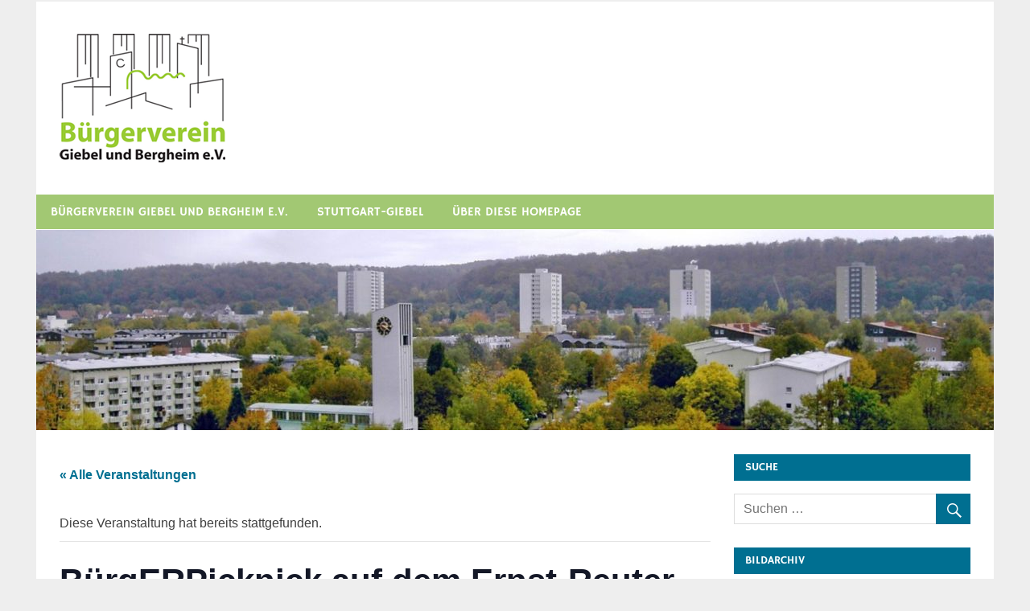

--- FILE ---
content_type: text/html; charset=UTF-8
request_url: https://stuttgart-giebel.de/event/buergerpicknick/
body_size: 7675
content:
<!DOCTYPE html>
<html lang="de-DE">

<head>
<meta charset="UTF-8">
<meta name="viewport" content="width=device-width, initial-scale=1">
<link rel="profile" href="http://gmpg.org/xfn/11">
<link rel="pingback" href="https://stuttgart-giebel.de/xmlrpc.php">

<title>BürgERPicknick auf dem Ernst-Reuter-Platz &#8211; Stuttgart-Giebel Soziale Stadt und Bürgerverein Giebel und Bergheim e.V.</title>
<link rel='stylesheet' id='tribe-common-skeleton-style-css'  href='https://stuttgart-giebel.de/wp-content/plugins/the-events-calendar/common/src/resources/css/common-skeleton.min.css?ver=4.13.3' type='text/css' media='all' />
<link rel='stylesheet' id='tribe-events-views-v2-bootstrap-datepicker-styles-css'  href='https://stuttgart-giebel.de/wp-content/plugins/the-events-calendar/vendor/bootstrap-datepicker/css/bootstrap-datepicker.standalone.min.css?ver=5.7.0' type='text/css' media='all' />
<link rel='stylesheet' id='tribe-tooltipster-css-css'  href='https://stuttgart-giebel.de/wp-content/plugins/the-events-calendar/common/vendor/tooltipster/tooltipster.bundle.min.css?ver=4.13.3' type='text/css' media='all' />
<link rel='stylesheet' id='tribe-events-views-v2-skeleton-css'  href='https://stuttgart-giebel.de/wp-content/plugins/the-events-calendar/src/resources/css/views-skeleton.min.css?ver=5.7.0' type='text/css' media='all' />
<link rel='stylesheet' id='tribe-common-full-style-css'  href='https://stuttgart-giebel.de/wp-content/plugins/the-events-calendar/common/src/resources/css/common-full.min.css?ver=4.13.3' type='text/css' media='all' />
<link rel='stylesheet' id='tribe-events-views-v2-full-css'  href='https://stuttgart-giebel.de/wp-content/plugins/the-events-calendar/src/resources/css/views-full.min.css?ver=5.7.0' type='text/css' media='all' />
<meta name='robots' content='max-image-preview:large' />
<link rel='dns-prefetch' href='//s.w.org' />
<link rel="alternate" type="application/rss+xml" title="Stuttgart-Giebel Soziale Stadt und Bürgerverein Giebel und Bergheim e.V. &raquo; Feed" href="https://stuttgart-giebel.de/feed/" />
<link rel="alternate" type="application/rss+xml" title="Stuttgart-Giebel Soziale Stadt und Bürgerverein Giebel und Bergheim e.V. &raquo; Kommentar-Feed" href="https://stuttgart-giebel.de/comments/feed/" />
<link rel="alternate" type="text/calendar" title="Stuttgart-Giebel Soziale Stadt und Bürgerverein Giebel und Bergheim e.V. &raquo; iCal Feed" href="https://stuttgart-giebel.de/events/?ical=1" />
<link rel="alternate" type="application/rss+xml" title="Stuttgart-Giebel Soziale Stadt und Bürgerverein Giebel und Bergheim e.V. &raquo; BürgERPicknick auf dem Ernst-Reuter-Platz Kommentar-Feed" href="https://stuttgart-giebel.de/event/buergerpicknick/feed/" />
		<script type="text/javascript">
			window._wpemojiSettings = {"baseUrl":"https:\/\/s.w.org\/images\/core\/emoji\/13.0.1\/72x72\/","ext":".png","svgUrl":"https:\/\/s.w.org\/images\/core\/emoji\/13.0.1\/svg\/","svgExt":".svg","source":{"concatemoji":"https:\/\/stuttgart-giebel.de\/wp-includes\/js\/wp-emoji-release.min.js?ver=5.7.2"}};
			!function(e,a,t){var n,r,o,i=a.createElement("canvas"),p=i.getContext&&i.getContext("2d");function s(e,t){var a=String.fromCharCode;p.clearRect(0,0,i.width,i.height),p.fillText(a.apply(this,e),0,0);e=i.toDataURL();return p.clearRect(0,0,i.width,i.height),p.fillText(a.apply(this,t),0,0),e===i.toDataURL()}function c(e){var t=a.createElement("script");t.src=e,t.defer=t.type="text/javascript",a.getElementsByTagName("head")[0].appendChild(t)}for(o=Array("flag","emoji"),t.supports={everything:!0,everythingExceptFlag:!0},r=0;r<o.length;r++)t.supports[o[r]]=function(e){if(!p||!p.fillText)return!1;switch(p.textBaseline="top",p.font="600 32px Arial",e){case"flag":return s([127987,65039,8205,9895,65039],[127987,65039,8203,9895,65039])?!1:!s([55356,56826,55356,56819],[55356,56826,8203,55356,56819])&&!s([55356,57332,56128,56423,56128,56418,56128,56421,56128,56430,56128,56423,56128,56447],[55356,57332,8203,56128,56423,8203,56128,56418,8203,56128,56421,8203,56128,56430,8203,56128,56423,8203,56128,56447]);case"emoji":return!s([55357,56424,8205,55356,57212],[55357,56424,8203,55356,57212])}return!1}(o[r]),t.supports.everything=t.supports.everything&&t.supports[o[r]],"flag"!==o[r]&&(t.supports.everythingExceptFlag=t.supports.everythingExceptFlag&&t.supports[o[r]]);t.supports.everythingExceptFlag=t.supports.everythingExceptFlag&&!t.supports.flag,t.DOMReady=!1,t.readyCallback=function(){t.DOMReady=!0},t.supports.everything||(n=function(){t.readyCallback()},a.addEventListener?(a.addEventListener("DOMContentLoaded",n,!1),e.addEventListener("load",n,!1)):(e.attachEvent("onload",n),a.attachEvent("onreadystatechange",function(){"complete"===a.readyState&&t.readyCallback()})),(n=t.source||{}).concatemoji?c(n.concatemoji):n.wpemoji&&n.twemoji&&(c(n.twemoji),c(n.wpemoji)))}(window,document,window._wpemojiSettings);
		</script>
		<style type="text/css">
img.wp-smiley,
img.emoji {
	display: inline !important;
	border: none !important;
	box-shadow: none !important;
	height: 1em !important;
	width: 1em !important;
	margin: 0 .07em !important;
	vertical-align: -0.1em !important;
	background: none !important;
	padding: 0 !important;
}
</style>
	<link rel='stylesheet' id='merlin-custom-fonts-css'  href='https://stuttgart-giebel.de/wp-content/themes/merlin/css/custom-fonts.css?ver=20180413' type='text/css' media='all' />
<link rel='stylesheet' id='tribe-events-v2-single-skeleton-css'  href='https://stuttgart-giebel.de/wp-content/plugins/the-events-calendar/src/resources/css/tribe-events-single-skeleton.min.css?ver=5.7.0' type='text/css' media='all' />
<link rel='stylesheet' id='tribe-events-v2-single-skeleton-full-css'  href='https://stuttgart-giebel.de/wp-content/plugins/the-events-calendar/src/resources/css/tribe-events-single-full.min.css?ver=5.7.0' type='text/css' media='all' />
<link rel='stylesheet' id='wp-block-library-css'  href='https://stuttgart-giebel.de/wp-includes/css/dist/block-library/style.min.css?ver=5.7.2' type='text/css' media='all' />
<link rel='stylesheet' id='mce-comments-no-status-bar-css'  href='https://stuttgart-giebel.de/wp-content/plugins/tinymce-comment-field/css/editor-no-statusbar.css?ver=5.7.2' type='text/css' media='all' />
<link rel='stylesheet' id='parent-style-css'  href='https://stuttgart-giebel.de/wp-content/themes/merlin/style.css?ver=5.7.2' type='text/css' media='all' />
<link rel='stylesheet' id='merlin-stylesheet-css'  href='https://stuttgart-giebel.de/wp-content/themes/merlin-child/style.css?ver=1.1.3' type='text/css' media='all' />
<style id='merlin-stylesheet-inline-css' type='text/css'>
.site-title, .site-description {
	position: absolute;
	clip: rect(1px, 1px, 1px, 1px);
}
</style>
<link rel='stylesheet' id='genericons-css'  href='https://stuttgart-giebel.de/wp-content/themes/merlin/css/genericons/genericons.css?ver=3.4.1' type='text/css' media='all' />
<link rel='stylesheet' id='tablepress-default-css'  href='https://stuttgart-giebel.de/wp-content/plugins/tablepress/css/default.min.css?ver=1.12' type='text/css' media='all' />
<script type='text/javascript' src='https://stuttgart-giebel.de/wp-includes/js/jquery/jquery.min.js?ver=3.5.1' id='jquery-core-js'></script>
<script type='text/javascript' src='https://stuttgart-giebel.de/wp-includes/js/jquery/jquery-migrate.min.js?ver=3.3.2' id='jquery-migrate-js'></script>
<script type='text/javascript' src='https://stuttgart-giebel.de/wp-content/plugins/the-events-calendar/common/src/resources/js/tribe-common.min.js?ver=4.13.3' id='tribe-common-js'></script>
<script type='text/javascript' src='https://stuttgart-giebel.de/wp-content/plugins/the-events-calendar/src/resources/js/views/breakpoints.js?ver=5.7.0' id='tribe-events-views-v2-breakpoints-js'></script>
<!--[if lt IE 9]>
<script type='text/javascript' src='https://stuttgart-giebel.de/wp-content/themes/merlin/js/html5shiv.min.js?ver=3.7.3' id='html5shiv-js'></script>
<![endif]-->
<script type='text/javascript' src='https://stuttgart-giebel.de/wp-content/themes/merlin/js/navigation.js?ver=20160719' id='merlin-jquery-navigation-js'></script>
<script type='text/javascript' src='https://stuttgart-giebel.de/wp-content/themes/merlin/js/sidebar.js?ver=5.7.2' id='merlin-jquery-sidebar-js'></script>
<link rel="https://api.w.org/" href="https://stuttgart-giebel.de/wp-json/" /><link rel="EditURI" type="application/rsd+xml" title="RSD" href="https://stuttgart-giebel.de/xmlrpc.php?rsd" />
<link rel="wlwmanifest" type="application/wlwmanifest+xml" href="https://stuttgart-giebel.de/wp-includes/wlwmanifest.xml" /> 
<meta name="generator" content="WordPress 5.7.2" />
<link rel="canonical" href="https://stuttgart-giebel.de/event/buergerpicknick/" />
<link rel='shortlink' href='https://stuttgart-giebel.de/?p=663' />
<link rel="alternate" type="application/json+oembed" href="https://stuttgart-giebel.de/wp-json/oembed/1.0/embed?url=https%3A%2F%2Fstuttgart-giebel.de%2Fevent%2Fbuergerpicknick%2F" />
<link rel="alternate" type="text/xml+oembed" href="https://stuttgart-giebel.de/wp-json/oembed/1.0/embed?url=https%3A%2F%2Fstuttgart-giebel.de%2Fevent%2Fbuergerpicknick%2F&#038;format=xml" />
<meta name="tec-api-version" content="v1"><meta name="tec-api-origin" content="https://stuttgart-giebel.de"><link rel="https://theeventscalendar.com/" href="https://stuttgart-giebel.de/wp-json/tribe/events/v1/events/663" /><script type="application/ld+json">
[{"@context":"http://schema.org","@type":"Event","name":"B\u00fcrgERPicknick auf dem Ernst-Reuter-Platz","description":"","url":"https://stuttgart-giebel.de/event/buergerpicknick/","startDate":"2017-05-25T11:00:00+02:00","endDate":"2017-05-25T11:00:00+02:00","location":{"@type":"Place","name":"Ernst-Reuter-Platz","description":"","url":"","address":{"@type":"PostalAddress","streetAddress":"Ernst-Reuter-Platz","addressLocality":"70499 Stuttgart"},"telephone":"","sameAs":""},"performer":"Organization"}]
</script><link rel="icon" href="https://stuttgart-giebel.de/wp-content/uploads/2016/10/cropped-cropped-20071012_Logo_groß_grün_0.preview-1-32x32.jpg" sizes="32x32" />
<link rel="icon" href="https://stuttgart-giebel.de/wp-content/uploads/2016/10/cropped-cropped-20071012_Logo_groß_grün_0.preview-1-192x192.jpg" sizes="192x192" />
<link rel="apple-touch-icon" href="https://stuttgart-giebel.de/wp-content/uploads/2016/10/cropped-cropped-20071012_Logo_groß_grün_0.preview-1-180x180.jpg" />
<meta name="msapplication-TileImage" content="https://stuttgart-giebel.de/wp-content/uploads/2016/10/cropped-cropped-20071012_Logo_groß_grün_0.preview-1-270x270.jpg" />
</head>

<body class="tribe_events-template-default single single-tribe_events postid-663 wp-custom-logo tribe-no-js page-template-var-www-web29234456-html-giebel-wp-content-themes-merlin-page-php tribe-filter-live">

	<div id="page" class="hfeed site">

		<a class="skip-link screen-reader-text" href="#content">Zum Inhalt springen</a>

		<header id="masthead" class="site-header clearfix" role="banner">

			<div id="header-top" class="header-bar-wrap">

				
	<div id="header-bar" class="header-bar clearfix">
		
				
	</div>
			</div>

			<div class="header-main clearfix">

				<div id="logo" class="site-branding clearfix">

					<a href="https://stuttgart-giebel.de/" class="custom-logo-link" rel="home"><img width="206" height="160" src="https://stuttgart-giebel.de/wp-content/uploads/2016/11/Logo_Buergerverein_160.png" class="custom-logo" alt="Stuttgart-Giebel Soziale Stadt und Bürgerverein Giebel und Bergheim e.V." /></a>					
		<p class="site-title"><a href="https://stuttgart-giebel.de/" rel="home">Stuttgart-Giebel Soziale Stadt und Bürgerverein Giebel und Bergheim e.V.</a></p>

	                    
			<p class="site-description">Bürgervereins</p>

		
				</div><!-- .site-branding -->

				<div class="header-widgets clearfix">

                    
				</div><!-- .header-widgets -->

			</div><!-- .header-main -->

			<nav id="main-navigation" class="primary-navigation navigation clearfix" role="navigation">
				<ul id="menu-hauptmenue" class="main-navigation-menu"><li id="menu-item-178" class="menu-item menu-item-type-post_type menu-item-object-page menu-item-home menu-item-has-children menu-item-178"><a href="https://stuttgart-giebel.de/">Bürgerverein Giebel und Bergheim e.V.</a>
<ul class="sub-menu">
	<li id="menu-item-162" class="menu-item menu-item-type-post_type menu-item-object-page menu-item-162"><a href="https://stuttgart-giebel.de/_ziele-und-naechste-aktivitaeten/">Aktivitäten des Bürgervereins</a></li>
	<li id="menu-item-164" class="menu-item menu-item-type-post_type menu-item-object-page menu-item-164"><a href="https://stuttgart-giebel.de/_vorstand-und-kontakte/">Vorstand und Kontakte</a></li>
	<li id="menu-item-167" class="menu-item menu-item-type-post_type menu-item-object-page menu-item-167"><a href="https://stuttgart-giebel.de/buergersprechstunde/">Bürgersprechstunde</a></li>
	<li id="menu-item-157" class="menu-item menu-item-type-post_type menu-item-object-page menu-item-157"><a href="https://stuttgart-giebel.de/_protokolle-beitrittserklaerungen-und-satzung/">Beitrittserklärungen und Satzung</a></li>
	<li id="menu-item-2851" class="menu-item menu-item-type-custom menu-item-object-custom current-menu-item current_page_item menu-item-2851"><a href="https://stuttgart-giebel.de/events/">Kalender</a></li>
</ul>
</li>
<li id="menu-item-155" class="menu-item menu-item-type-post_type menu-item-object-page menu-item-has-children menu-item-155"><a href="https://stuttgart-giebel.de/stadtteil-giebel/">Stuttgart-Giebel</a>
<ul class="sub-menu">
	<li id="menu-item-154" class="menu-item menu-item-type-post_type menu-item-object-page menu-item-154"><a href="https://stuttgart-giebel.de/stadtteil-giebel/_geschichte/">Geschichte</a></li>
	<li id="menu-item-153" class="menu-item menu-item-type-post_type menu-item-object-page menu-item-153"><a href="https://stuttgart-giebel.de/stadtteil-giebel/_bewohnerstruktur/">Bewohnerstruktur</a></li>
	<li id="menu-item-152" class="menu-item menu-item-type-post_type menu-item-object-page menu-item-152"><a href="https://stuttgart-giebel.de/stadtteil-giebel/_aemter-einrichtungen-und-vereine/">Ämter, Einrichtungen und Vereine</a></li>
	<li id="menu-item-151" class="menu-item menu-item-type-post_type menu-item-object-page menu-item-151"><a href="https://stuttgart-giebel.de/stadtteil-giebel/_wohnbauunternehmen-und-genossenschaften/">Wohnbauunternehmen und Genossenschaften</a></li>
	<li id="menu-item-150" class="menu-item menu-item-type-post_type menu-item-object-page menu-item-150"><a href="https://stuttgart-giebel.de/stadtteil-giebel/geschaefte-und-oeffnungszeiten/">Geschäfte und Öffnungszeiten</a></li>
</ul>
</li>
<li id="menu-item-3311" class="menu-item menu-item-type-post_type menu-item-object-page menu-item-has-children menu-item-3311"><a href="https://stuttgart-giebel.de/ueber-diese-homepage/">Über diese Homepage</a>
<ul class="sub-menu">
	<li id="menu-item-149" class="menu-item menu-item-type-post_type menu-item-object-page menu-item-149"><a href="https://stuttgart-giebel.de/soziale-stadt-giebel/">Soziale Stadt Giebel</a></li>
</ul>
</li>
</ul>			</nav><!-- #main-navigation -->

			
			<div id="headimg" class="header-image">

				
				<img src="https://stuttgart-giebel.ci-book.education/wp-content/uploads/2016/10/cropped-unspecified.jpeg" srcset="https://stuttgart-giebel.de/wp-content/uploads/2016/10/cropped-unspecified.jpeg 1190w, https://stuttgart-giebel.de/wp-content/uploads/2016/10/cropped-unspecified-300x63.jpeg 300w, https://stuttgart-giebel.de/wp-content/uploads/2016/10/cropped-unspecified-768x161.jpeg 768w, https://stuttgart-giebel.de/wp-content/uploads/2016/10/cropped-unspecified-1024x214.jpeg 1024w" width="1190" height="249" alt="Stuttgart-Giebel Soziale Stadt und Bürgerverein Giebel und Bergheim e.V.">

			
			</div>

		
		</header><!-- #masthead -->

		<div id="content" class="site-content container clearfix">

	<section id="primary" class="content-area">
		<main id="main" class="site-main" role="main">
		
						
			
	<article id="post-0" class="post-0 page type-page status-publish hentry">
		
		<header class="entry-header">
			
						
		</header><!-- .entry-header -->

		<div class="entry-content clearfix">
			<main id="tribe-events"><div class="tribe-events-before-html"></div><span class="tribe-events-ajax-loading"><img class="tribe-events-spinner-medium" src="https://stuttgart-giebel.de/wp-content/plugins/the-events-calendar/src/resources/images/tribe-loading.gif" alt="Lade Veranstaltungen" /></span>
<div id="tribe-events-content" class="tribe-events-single">

	<p class="tribe-events-back">
		<a href="https://stuttgart-giebel.de/events/"> &laquo; Alle Veranstaltungen</a>
	</p>

	<!-- Notices -->
	<div class="tribe-events-notices"><ul><li>Diese Veranstaltung hat bereits stattgefunden.</li></ul></div>
	<h1 class="tribe-events-single-event-title">BürgERPicknick auf dem Ernst-Reuter-Platz</h1>
	<div class="tribe-events-schedule tribe-clearfix">
		<h2><span class="tribe-event-date-start">25. Mai 2017, Uhrzeit: 11:00</span></h2>			</div>

	<!-- Event header -->
	<div id="tribe-events-header"  data-title="BürgERPicknick auf dem Ernst-Reuter-Platz &#8211; Stuttgart-Giebel Soziale Stadt und Bürgerverein Giebel und Bergheim e.V." data-viewtitle="BürgERPicknick auf dem Ernst-Reuter-Platz">
		<!-- Navigation -->
		<nav class="tribe-events-nav-pagination" aria-label="Veranstaltung Navigation">
			<ul class="tribe-events-sub-nav">
				<li class="tribe-events-nav-previous"><a href="https://stuttgart-giebel.de/event/aktionstag-gesund-im-giebel-auch-im-alter/"><span>&laquo;</span> Aktionstag &#8222;Gesund im  Giebel auch im Alter&#8220; unter den Arkaden bei der Apotheke</a></li>
				<li class="tribe-events-nav-next"><a href="https://stuttgart-giebel.de/event/fest-der-seelsorgeeinheit-in-der-salvator-gemeinde/">Fest der Seelsorgeeinheit in der Salvator-Gemeinde <span>&raquo;</span></a></li>
			</ul>
			<!-- .tribe-events-sub-nav -->
		</nav>
	</div>
	<!-- #tribe-events-header -->

			<div id="post-663" class="post-663 tribe_events type-tribe_events status-publish hentry">
			<!-- Event featured image, but exclude link -->
			
			<!-- Event content -->
						<div class="tribe-events-single-event-description tribe-events-content">
							</div>
			<!-- .tribe-events-single-event-description -->
			<div class="tribe-events-cal-links"><a class="tribe-events-gcal tribe-events-button" href="https://www.google.com/calendar/event?action=TEMPLATE&#038;text=B%C3%BCrgERPicknick+auf+dem+Ernst-Reuter-Platz&#038;dates=20170525T110000/20170525T110000&#038;details&#038;location=Ernst-Reuter-Platz%2C+Ernst-Reuter-Platz%2C+70499+Stuttgart&#038;trp=false&#038;sprop=website:https://stuttgart-giebel.de&#038;ctz=Europe%2FBerlin" title="Zu Google Kalender hinzufügen">+ Google Kalender</a><a class="tribe-events-ical tribe-events-button" href="https://stuttgart-giebel.de/event/buergerpicknick/?ical=1" title=".ics Datei herunterladen" >+ iCal exportieren</a></div><!-- .tribe-events-cal-links -->
			<!-- Event meta -->
						
	<div class="tribe-events-single-section tribe-events-event-meta primary tribe-clearfix">


<div class="tribe-events-meta-group tribe-events-meta-group-details">
	<h2 class="tribe-events-single-section-title"> Details </h2>
	<dl>

		
			<dt class="tribe-events-start-date-label"> Datum: </dt>
			<dd>
				<abbr class="tribe-events-abbr tribe-events-start-date published dtstart" title="2017-05-25"> 25. Mai 2017 </abbr>
			</dd>

			<dt class="tribe-events-start-time-label"> Zeit: </dt>
			<dd>
				<div class="tribe-events-abbr tribe-events-start-time published dtstart" title="2017-05-25">
					11:00									</div>
			</dd>

		
		
		
		
		
			</dl>
</div>

<div class="tribe-events-meta-group tribe-events-meta-group-venue">
	<h2 class="tribe-events-single-section-title"> Veranstaltungsort </h2>
	<dl>
		
		<dd class="tribe-venue"> Ernst-Reuter-Platz </dd>

					<dd class="tribe-venue-location">
				<address class="tribe-events-address">
					<span class="tribe-address">

<span class="tribe-street-address">Ernst-Reuter-Platz</span>
	
		<br>
		<span class="tribe-locality">70499 Stuttgart</span><span class="tribe-delimiter">,</span>




</span>

											<a class="tribe-events-gmap" href="https://maps.google.com/maps?f=q&#038;source=s_q&#038;hl=en&#038;geocode=&#038;q=Ernst-Reuter-Platz+70499+Stuttgart" title="Klicken, um Google Karte anzuzeigen" target="_blank" rel="noreferrer noopener">Google Karte anzeigen</a>									</address>
			</dd>
		
		
		
			</dl>
</div>
<div class="tribe-events-meta-group tribe-events-meta-group-gmap">
<div class="tribe-events-venue-map">
	
<iframe
  width="100%"
  height="350px"
  frameborder="0" style="border:0"
  src="https://www.google.com/maps/embed/v1/place?key=AIzaSyDNsicAsP6-VuGtAb1O9riI3oc_NOb7IOU&#038;q=Ernst-Reuter-Platz+70499+Stuttgart+" allowfullscreen>
</iframe></div>
</div>
	</div>


					</div> <!-- #post-x -->
			
	<!-- Event footer -->
	<div id="tribe-events-footer">
		<!-- Navigation -->
		<nav class="tribe-events-nav-pagination" aria-label="Veranstaltung Navigation">
			<ul class="tribe-events-sub-nav">
				<li class="tribe-events-nav-previous"><a href="https://stuttgart-giebel.de/event/aktionstag-gesund-im-giebel-auch-im-alter/"><span>&laquo;</span> Aktionstag &#8222;Gesund im  Giebel auch im Alter&#8220; unter den Arkaden bei der Apotheke</a></li>
				<li class="tribe-events-nav-next"><a href="https://stuttgart-giebel.de/event/fest-der-seelsorgeeinheit-in-der-salvator-gemeinde/">Fest der Seelsorgeeinheit in der Salvator-Gemeinde <span>&raquo;</span></a></li>
			</ul>
			<!-- .tribe-events-sub-nav -->
		</nav>
	</div>
	<!-- #tribe-events-footer -->

</div><!-- #tribe-events-content --><div class="tribe-events-after-html"></div>
<!--
Dieser Kalender wird durch The Events Calendar generiert.
http://evnt.is/18wn
-->
</main>			<!-- <rdf:RDF xmlns:rdf="http://www.w3.org/1999/02/22-rdf-syntax-ns#"
			xmlns:dc="http://purl.org/dc/elements/1.1/"
			xmlns:trackback="http://madskills.com/public/xml/rss/module/trackback/">
		<rdf:Description rdf:about="https://stuttgart-giebel.de/event/buergerpicknick/"
    dc:identifier="https://stuttgart-giebel.de/event/buergerpicknick/"
    dc:title="BürgERPicknick auf dem Ernst-Reuter-Platz"
    trackback:ping="https://stuttgart-giebel.de/event/buergerpicknick/trackback/" />
</rdf:RDF> -->
			<div class="page-links"></div>	
		</div><!-- .entry-content -->

	</article>
<div id="comments" class="comments-area">

	
	
	
		<div id="respond" class="comment-respond">
		<h3 id="reply-title" class="comment-reply-title"><span>Kommentar hinterlassen</span> <small><a rel="nofollow" id="cancel-comment-reply-link" href="/event/buergerpicknick/#respond" style="display:none;">Antworten abbrechen</a></small></h3><p class="must-log-in">Du musst <a href="https://stuttgart-giebel.de/wp-login.php?redirect_to=https%3A%2F%2Fstuttgart-giebel.de%2Fevent%2Fbuergerpicknick%2F">angemeldet</a> sein, um einen Kommentar abzugeben.</p>	</div><!-- #respond -->
	
</div><!-- #comments -->		
		</main><!-- #main -->
	</section><!-- #primary -->
	
		<section id="secondary" class="sidebar widget-area clearfix" role="complementary">

		<aside id="search-2" class="widget widget_search clearfix"><div class="widget-header"><h3 class="widget-title">Suche</h3></div>
	<form role="search" method="get" class="search-form" action="https://stuttgart-giebel.de/">
		<label>
			<span class="screen-reader-text">Suche nach:</span>
			<input type="search" class="search-field" placeholder="Suchen &hellip;" value="" name="s">
		</label>
		<button type="submit" class="search-submit">
			<span class="genericon-search"></span>
		</button>
	</form>

</aside><aside id="custom_html-2" class="widget_text widget widget_custom_html clearfix"><div class="widget-header"><h3 class="widget-title">Bildarchiv</h3></div><div class="textwidget custom-html-widget">Bilder zu Veranstaltungen aus der Vergangenheit finden Sie unter <a href="https://stuttgart-giebel.de/bildarchiv/"><br>» Bildarchiv</a>.</div></aside>
	</section><!-- #secondary -->

	</div><!-- #content -->

	
	<footer id="colophon" class="site-footer clearfix" role="contentinfo">

    
    <div id="footer-text" class="site-info">
        
	<span class="credit-link">
		Erstellt mit <a href="http://wordpress.org" title="WordPress">WordPress</a> und <a href="https://themezee.com/themes/merlin/" title="Merlin WordPress Theme">Merlin</a>.	</span>

    </div><!-- .site-info -->

	</footer><!-- #colophon -->

</div><!-- #page -->

		<script>
		( function ( body ) {
			'use strict';
			body.className = body.className.replace( /\btribe-no-js\b/, 'tribe-js' );
		} )( document.body );
		</script>
		<script> /* <![CDATA[ */var tribe_l10n_datatables = {"aria":{"sort_ascending":": aktivieren, um Spalte aufsteigend zu sortieren","sort_descending":": aktivieren, um Spalte absteigend zu sortieren"},"length_menu":"Show _MENU_ entries","empty_table":"Keine Daten verf\u00fcgbar in der Tabelle","info":"Zeige von _START_ bis _END_ von ingesamt _TOTAL_ Eintr\u00e4gen","info_empty":"Zeige 0 bis 0 von 0 Eintr\u00e4gen","info_filtered":"(gefiltert von _MAX_ Gesamt Eintr\u00e4gen)","zero_records":"Keine Zeilen gefunden","search":"Suche:","all_selected_text":"Alle Objekte auf dieser Seite wurden selektiert. ","select_all_link":"Alle Seiten selektieren","clear_selection":"Auswahl aufheben.","pagination":{"all":"Alle","next":"N\u00e4chste","previous":"Vorherige"},"select":{"rows":{"0":"","_":": Ausgew\u00e4hlte %d Zeilen","1":": Ausgew\u00e4hlte 1 Zeile"}},"datepicker":{"dayNames":["Sonntag","Montag","Dienstag","Mittwoch","Donnerstag","Freitag","Samstag"],"dayNamesShort":["So","Mo","Di","Mi","Do","Fr","Sa"],"dayNamesMin":["S","M","D","M","D","F","S"],"monthNames":["Januar","Februar","M\u00e4rz","April","Mai","Juni","Juli","August","September","Oktober","November","Dezember"],"monthNamesShort":["Januar","Februar","M\u00e4rz","April","Mai","Juni","Juli","August","September","Oktober","November","Dezember"],"monthNamesMin":["Jan","Feb","Mrz","Apr","Mai","Jun","Jul","Aug","Sep","Okt","Nov","Dez"],"nextText":"Weiter","prevText":"Zur\u00fcck","currentText":"Heute","closeText":"Erledigt","today":"Heute","clear":"Leeren"}};/* ]]> */ </script><script type='text/javascript' src='https://stuttgart-giebel.de/wp-content/plugins/the-events-calendar/src/resources/js/views/multiday-events.js?ver=5.7.0' id='tribe-events-views-v2-multiday-events-js'></script>
<script type='text/javascript' src='https://stuttgart-giebel.de/wp-content/plugins/the-events-calendar/vendor/bootstrap-datepicker/js/bootstrap-datepicker.min.js?ver=5.7.0' id='tribe-events-views-v2-bootstrap-datepicker-js'></script>
<script type='text/javascript' src='https://stuttgart-giebel.de/wp-content/plugins/the-events-calendar/src/resources/js/views/viewport.js?ver=5.7.0' id='tribe-events-views-v2-viewport-js'></script>
<script type='text/javascript' src='https://stuttgart-giebel.de/wp-content/plugins/the-events-calendar/src/resources/js/views/accordion.js?ver=5.7.0' id='tribe-events-views-v2-accordion-js'></script>
<script type='text/javascript' src='https://stuttgart-giebel.de/wp-content/plugins/the-events-calendar/src/resources/js/views/view-selector.js?ver=5.7.0' id='tribe-events-views-v2-view-selector-js'></script>
<script type='text/javascript' src='https://stuttgart-giebel.de/wp-content/plugins/the-events-calendar/src/resources/js/views/month-grid.js?ver=5.7.0' id='tribe-events-views-v2-month-grid-js'></script>
<script type='text/javascript' src='https://stuttgart-giebel.de/wp-content/plugins/the-events-calendar/src/resources/js/views/month-mobile-events.js?ver=5.7.0' id='tribe-events-views-v2-month-mobile-events-js'></script>
<script type='text/javascript' src='https://stuttgart-giebel.de/wp-content/plugins/the-events-calendar/common/vendor/tooltipster/tooltipster.bundle.min.js?ver=4.13.3' id='tribe-tooltipster-js'></script>
<script type='text/javascript' src='https://stuttgart-giebel.de/wp-content/plugins/the-events-calendar/src/resources/js/views/tooltip.js?ver=5.7.0' id='tribe-events-views-v2-tooltip-js'></script>
<script type='text/javascript' src='https://stuttgart-giebel.de/wp-content/plugins/the-events-calendar/src/resources/js/views/events-bar.js?ver=5.7.0' id='tribe-events-views-v2-events-bar-js'></script>
<script type='text/javascript' src='https://stuttgart-giebel.de/wp-content/plugins/the-events-calendar/src/resources/js/views/events-bar-inputs.js?ver=5.7.0' id='tribe-events-views-v2-events-bar-inputs-js'></script>
<script type='text/javascript' src='https://stuttgart-giebel.de/wp-content/plugins/the-events-calendar/src/resources/js/views/datepicker.js?ver=5.7.0' id='tribe-events-views-v2-datepicker-js'></script>
<script type='text/javascript' src='https://stuttgart-giebel.de/wp-content/plugins/the-events-calendar/src/resources/js/views/navigation-scroll.js?ver=5.7.0' id='tribe-events-views-v2-navigation-scroll-js'></script>
<script type='text/javascript' src='https://stuttgart-giebel.de/wp-content/plugins/tinymce-comment-field/js/tinymce-comment-field.js?ver=1.9' id='tinymce-comment-field-js'></script>
<script type='text/javascript' src='https://stuttgart-giebel.de/wp-includes/js/comment-reply.min.js?ver=5.7.2' id='comment-reply-js'></script>
<script type='text/javascript' src='https://stuttgart-giebel.de/wp-content/plugins/tinymce-comment-field/js/comment-reply-5.2.3.js?ver=1.9' id='tinymce-comment-field-comment-reply-js'></script>
<script type='text/javascript' src='https://stuttgart-giebel.de/wp-includes/js/wp-embed.min.js?ver=5.7.2' id='wp-embed-js'></script>
<script type='text/javascript' src='https://stuttgart-giebel.de/wp-content/plugins/the-events-calendar/common/src/resources/js/utils/query-string.js?ver=4.13.3' id='tribe-query-string-js'></script>
<script src='https://stuttgart-giebel.de/wp-content/plugins/the-events-calendar/common/src/resources/js/underscore-before.js'></script>
<script type='text/javascript' src='https://stuttgart-giebel.de/wp-includes/js/underscore.min.js?ver=1.8.3' id='underscore-js'></script>
<script src='https://stuttgart-giebel.de/wp-content/plugins/the-events-calendar/common/src/resources/js/underscore-after.js'></script>
<script defer type='text/javascript' src='https://stuttgart-giebel.de/wp-content/plugins/the-events-calendar/src/resources/js/views/manager.js?ver=5.7.0' id='tribe-events-views-v2-manager-js'></script>

</body>
</html>
